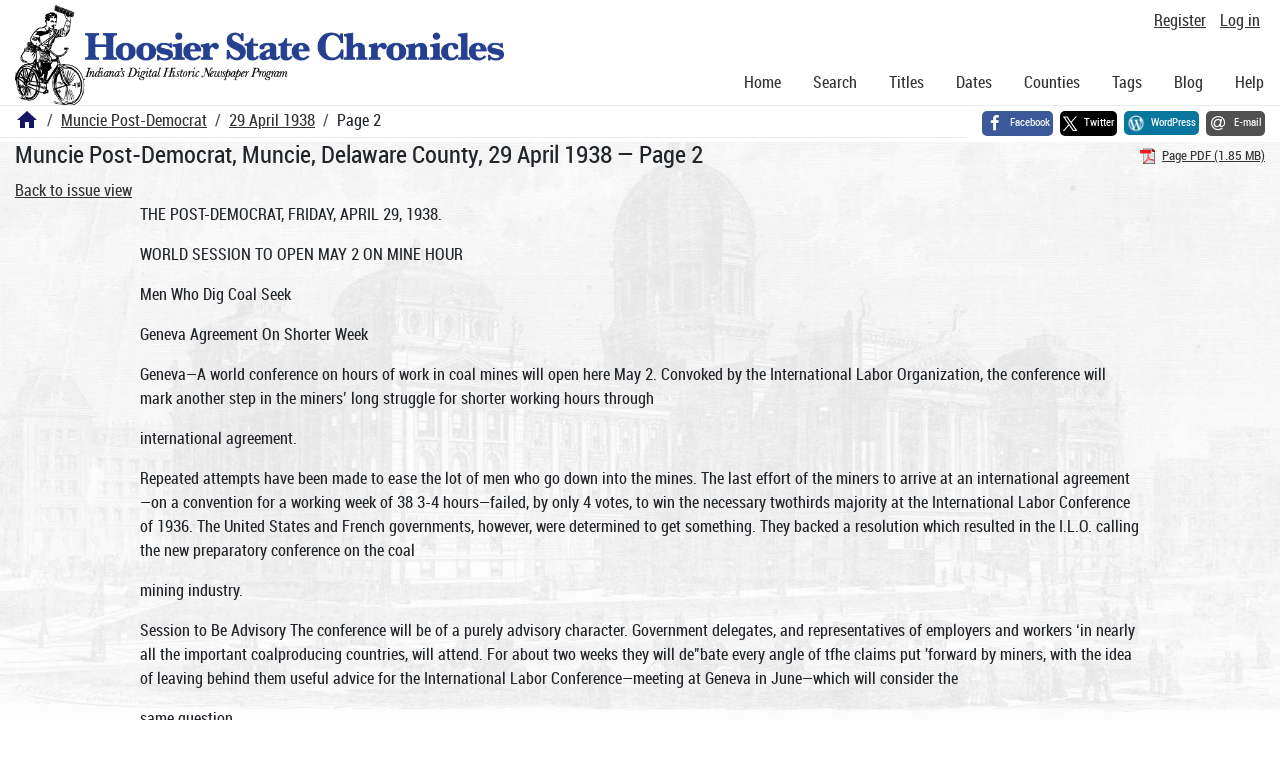

--- FILE ---
content_type: text/html; charset=utf-8
request_url: https://newspapers.library.in.gov/?a=d&d=BALLMPD19380429-01.1.2
body_size: 12471
content:


<!DOCTYPE html>
<html dir="ltr" lang="en">
  <head>
    <title>Page 2 &mdash; Muncie Post-Democrat 29 April 1938 &mdash; Hoosier State Chronicles: Indiana's Digital Historic Newspaper Program</title>

    <meta charset="UTF-8" />
    <meta name="veridian-license" content="XXXXX-XXXXX-OF5LU-XGR5U" />
    <meta name="veridian-version" content="CVS-D2025.11.20.00.00.00" />
    <meta name="viewport" content="width=device-width, initial-scale=1, shrink-to-fit=no" />
    <meta name="description" content="Hoosier State Chronicles: Indiana's Digital Historic Newspaper Program" />
    <meta name="bingbot" content="noarchive" />

    <!-- Canonical URL -->
    <link href="https://newspapers.library.in.gov/?a=d&amp;d=BALLMPD19380429-01.1.2" rel="canonical" />

    

    
<link href="/custom/indiana/web/favicon.ico?lmd=1769031248" rel="icon" />
<link href="/custom/indiana/web/favicon.ico?lmd=1769031248" rel="shortcut icon" />


    
    <!-- Bootstrap CSS -->
    
      <link href="/custom/indiana/web/style/bootstrap.min.css?lmd=1769031267" rel="stylesheet" type="text/css" />

    <!-- Core Veridian CSS -->
    <link href="/web/style/veridian.css?lmd=1767841104" rel="stylesheet" type="text/css" />
    

    
      <!-- jsSocials CSS files -->
      <link href="/web/style/font-awesome.min.css?lmd=1532571603" rel="stylesheet" type="text/css" />
      <link href="/web/style/jssocials.min.css?lmd=1767841104" rel="stylesheet" type="text/css" />
      <link href="/web/style/jssocials-theme-flat.min.css?lmd=1536104872" rel="stylesheet" type="text/css" />

    

    
    <!-- JQuery -->
    <script src="/web/script/jquery/jquery-3.5.1.min.js"></script>

    <!-- Bootstrap -->
    <script src="/web/script/bootstrap/bootstrap.bundle.min.js?lmd=1767841104"></script>

    <!-- Miscellaneous helper scripts -->
    <script src="/web/script/cooquery.js?lmd=1767841104"></script>

    <!-- Lazy loading -->
    <script src="/web/script/lozad/lozad-1.9.0.min.js"></script>

    <!-- Core Veridian Javascript -->
    <script src="/web/script/veridian-core.js?lmd=1767841104" id="veridiancorejs" data-core-data-json='
{
  "cgiArgD": "BALLMPD19380429-01.1.2",
  "cgiArgSrpos": "",

  "cookiePath": "/",

  "debug": false,

  "httpDomain": "newspapers.library.in.gov",
  "httpVeridian": "/",
  "state": "",

  "loadingIndicatorHTML": "&lt;span role=\"log\"&gt;Loading...&lt;/span&gt;",
  "saveString": "Save",
  "savedString": "Saved",
  "savingString": "Saving...",
  "systemErrorString": "A system error has occurred; please contact the site maintainer.",
  "unsavedChangesString": "There are unsaved changes that will be lost if you continue."
}
'></script>

    <!-- Editable functionality; includes metadata editing which can be done anonymously if access rules are configured appropriately -->
    <script src="/web/script/veridian-editable.js?lmd=1694992589" id="veridianeditablejs" data-edit-value-unsaved-changes-string="Are you sure you want to navigate away from this form?

There are unsaved changes that will be lost if you continue.

Press OK to continue, or Cancel to stay on the current form.
"></script>

    <!-- Veridian user contribution/account Javascript, if any of the user-specific features are enabled -->
    
      <script src="/web/script/veridian-usercontribution.js?lmd=1767841104" id="veridianusercontributionjs" data-delete-section-comment-confirmation-string="Are you sure you want to delete this comment?" data-delete-section-tag-confirmation-string="Are you sure you want to delete this tag?"></script>
      
<script src="/web/script/veridian-unicode.js?lmd=1767841104"></script>
<script src="/web/script/veridian-useraccount.js?lmd=1767841104" id="veridianuseraccountjs" data-delete-user-list-confirmation-string="Are you sure you want to delete this list?" data-delete-user-list-item-confirmation-string="Are you sure you want to remove this list item?" data-disable-user-history-confirmation-string="Are you sure? All existing history entries will be removed."></script>


    <script src="/web/script/veridian-pagelevel.js?lmd=1694993515" id="veridianpageleveljs" data-document-OID="BALLMPD19380429-01" data-viewer-data-json='
{
  
  "sectionPageBlockAreas": {  }
}
'></script>

    
<link href="https://fonts.googleapis.com/css?family=Bitter|PT+Sans:400,700|PT+Serif:400,400i,700" rel="stylesheet">
<link href="/custom/indiana/web/style/indiana.css?lmd=1769031267" rel="stylesheet" type="text/css" />
<script src="/custom/indiana/web/script/indiana.js?lmd=1769031248"></script>

    

    
<!-- Google tag (gtag.js) -->
<script async src="https://www.googletagmanager.com/gtag/js?id=G-MX8GLL90YN"></script>
<script src="/web/script/veridian-gtag.js?lmd=1718330699" id="veridiangtagjs" data-primary-GA-ID="G-MX8GLL90YN" data-additional-GA-ID="G-QWWGB13QYM" data-GA4-content-grouping-string="Muncie Post-Democrat"></script>
<script async src="https://siteimproveanalytics.com/js/siteanalyze_10656.js"></script>

    
<!-- Google Tag Manager -->
<script id="gtmjs" nonce="NcmKjlp+IoF3wGlzqr+tgKA0k6UbYuWcGWOHneg7Ju640=">(function(w,d,s,l,i){w[l]=w[l]||[];w[l].push({'gtm.start':new Date().getTime(),event:'gtm.js'});var f=d.getElementsByTagName(s)[0],j=d.createElement(s),dl=l!='dataLayer'?'&l='+l:'';j.async=true;j.src='https://www.googletagmanager.com/gtm.js?id='+i+dl;var n=d.querySelector('[nonce]');n&&j.setAttribute('nonce',n.nonce||n.getAttribute('nonce'));f.parentNode.insertBefore(j,f);})(window,document,'script','dataLayer','GTM-WKV3B6');</script>
<!-- End Google Tag Manager -->

  </head>

  <body>
    <div class="skiplink"><a class="visually-hidden-focusable" href="#content">Skip to main content</a></div>


  
  <header id="header">
    <div id="headertopcell" class="commonedging">
      <!-- INDIANA CUSTOMSIATION: New title at the top of most document pages -->
       <div id="doctitle">Hoosier State Chronicles: Indiana's Digital Historic Newspaper Program</div>
      
<div id="navbarcollapsed" class="dropdown d-print-none hiddenwhennotsmall">
  <a class="dropdown-toggle" data-bs-toggle="dropdown" href="#navbarcollapseddropdown" role="button" aria-haspopup="true" aria-expanded="false" title="Navigation menu" aria-label="Navigation menu"><svg class="svgicon touchclickable" height="24" viewBox="0 0 24 24" width="24" aria-label="Navigation menu" role="img"><title>Navigation menu</title><path d="M0 0h24v24H0z" fill="none"/><path d="M3 18h18v-2H3v2zm0-5h18v-2H3v2zm0-7v2h18V6H3z"/></svg></a>
  <nav id="navbarcollapseddropdown" class="dropdown-menu">
    
  <a class="dropdown-item " href="/?a=p&amp;p=home&amp;">Home</a>
  <a class="dropdown-item " href="/?a=q&amp;">Search</a>
  <a class="dropdown-item " href="/?a=cl&amp;cl=CL1&amp;">Titles</a>
  <a class="dropdown-item " href="/?a=cl&amp;cl=CL2&amp;">Dates</a>
  <a class="dropdown-item " href="/?a=pcl&amp;pcl=PCL1&amp;">Counties</a>
  <a class="dropdown-item " href="/?a=scl&amp;scl=Tags&amp;">Tags</a>
  <a class="dropdown-item" href="https://blog.newspapers.library.in.gov/">Blog</a>
  <a class="helplink dropdown-item " data-help-section="all" href="/?a=p&amp;p=help&amp;#all">Help</a>
  <div class="dropdown-divider"></div>
  
    
      <a class="dropdown-item registerlink " href="/?a=ur&amp;command=ShowRegisterNewUserPage&amp;opa=a%3Dd%26d%3DBALLMPD19380429-01.1.2&amp;">Register</a>
      <a class="dropdown-item loginlink " href="/?a=a&amp;command=ShowAuthenticateUserPage&amp;opa=a%3Dd%26d%3DBALLMPD19380429-01.1.2&amp;">Log in</a>

  </nav>
</div>

      <div>

  <div id="userlinks" class="d-print-none">
    <div>
      
        <a class="registerlink" href="/?a=ur&amp;command=ShowRegisterNewUserPage&amp;opa=a%3Dd%26d%3DBALLMPD19380429-01.1.2&amp;">Register</a>
         <a class="loginlink" href="/?a=a&amp;command=ShowAuthenticateUserPage&amp;opa=a%3Dd%26d%3DBALLMPD19380429-01.1.2&amp;">Log in</a>
    </div>
  </div>
</div>
      <div>

</div>
    </div>
    <div id="headerbottomcell">
      <div id="bannerlogo" class="commonedging  offsetbannerlogo"><img alt="Hoosier State Chronicles: Indiana's Digital Historic Newspaper Program" src="/custom/indiana/web/images/mast_color_100px.png" title="Hoosier State Chronicles: Indiana's Digital Historic Newspaper Program" /></div>
      
<div id="navbar" class="d-print-none hiddenwhensmall">
  <nav>
    
<ul id="navbarentries" class="nav">
  <li class="nav-item"><a class="nav-link " href="/?a=p&amp;p=home&amp;">Home</a></li>
  <li class="nav-item"><a class="nav-link " href="/?a=q&amp;">Search</a></li>
  <li class="nav-item"><a class="nav-link " href="/?a=cl&amp;cl=CL1&amp;">Titles</a></li>
  <li class="nav-item"><a class="nav-link " href="/?a=cl&amp;cl=CL2&amp;">Dates</a></li>
  <li class="nav-item"><a class="nav-link " href="/?a=pcl&amp;pcl=PCL1&amp;">Counties</a></li>
  <li class="nav-item"><a class="nav-link " href="/?a=scl&amp;scl=Tags&amp;">Tags</a>
  <li class="nav-item"><a class="nav-link" href="https://blog.newspapers.library.in.gov/">Blog</a></li>
  <li class="nav-item"><a class="helplink nav-link " data-help-section="all" href="/?a=p&amp;p=help&amp;#all">Help</a></li>
</ul>

  </nav>
</div>

    </div>
    <nav id="breadcrumbscell" class="d-print-none">
      <!-- INDIANA CUSTOMISATION: Move social bookmarks here (renaming the id so it is sensible) The extra divs are for giving the places enough space -->
      <div id="breadcrumbsportion">
        
<ol class="breadcrumb commonedging"><li class="breadcrumb-item"><a href="/?a=p&amp;p=home&amp;" title="Hoosier State Chronicles: Indiana's Digital Historic Newspaper Program"><svg class="svgicon " height="24" viewBox="0 0 24 24" width="24" aria-label="Hoosier State Chronicles: Indiana's Digital Historic Newspaper Program" role="img"><title>Hoosier State Chronicles: Indiana's Digital Historic Newspaper Program</title><path d="M10 20v-6h4v6h5v-8h3L12 3 2 12h3v8z"/><path d="M0 0h24v24H0z" fill="none"/></svg></a></li>

  <li class="breadcrumb-item"><a  href="/?a=cl&amp;cl=CL1&amp;sp=BALLMPD&amp;">Muncie Post-Democrat</a></li><li class="breadcrumb-item"><a  href="/?a=d&amp;d=BALLMPD19380429-01&amp;">29 April 1938</a></li><li class="breadcrumb-item">Page 2</li>
</ol>

      </div>
      <div id="sociallinksportion">
        <div id="socialbookmarkscell" class="commonedging">

  <div id="socialbookmarks"><!-- Filled by the following jsSocials code --></div>
  <script src="/web/script/jssocials.min.js?lmd=1767841104"></script>
  <script id="veridianjssocialsjs" src="/custom/indiana/web/script/veridian-jssocials.js?lmd=1769031248" data-custom-images="/custom/indiana/web/images" ></script>
</div>
      </div>
    </nav>
  </header>
  <main>
    <div id="content">



<div class="widthrestrictionnone">

<div id="pagecontent" class="commonedging">
  <div id="documentdisplayheader" class=""><h1>Muncie Post-Democrat, Muncie, Delaware County, 29 April 1938 &mdash; Page 2</h1> <div id="documentdisplayheaderlinks"><a  class="pdflink" href="/?a=is&amp;oid=BALLMPD19380429-01.1.2&amp;type=staticpdf&amp;" rel="noopener" target="_blank"><span class="hiddenwhensmall">Page PDF (1.85 MB)</span></a></div></div>


<div id="documentdisplaycontentheader" class="d-print-none">
  
    <!-- Must be redirected from another view - hide the normal controls -->
    <div><a class="d-print-none" href="/?a=d&amp;d=BALLMPD19380429-01.1.2&amp;">Back to issue view</a></div>

  
</div>



<!-- Depending on the st (show text) argument, display either the page-level images or text -->

  

<div class="widthrestrictiondefault">

  
  <p dir="auto">THE POST-DEMOCRAT, FRIDAY, APRIL 29, 1938.</p><p dir="auto">WORLD SESSION TO OPEN MAY 2 ON MINE HOUR</p><p dir="auto">Men Who Dig Coal Seek</p><p dir="auto">Geneva Agreement On Shorter Week</p><p dir="auto">Geneva—A world conference on hours of work in coal mines will open here May 2. Convoked by the International Labor Organization, the conference will mark another step in the miners’ long struggle for shorter working hours through</p><p dir="auto">international agreement.</p><p dir="auto">Repeated attempts have been made to ease the lot of men who go down into the mines. The last effort of the miners to arrive at an international agreement—on a convention for a working week of 38 3-4 hours—failed, by only 4 votes, to win the necessary twothirds majority at the International Labor Conference of 1936. The United States and French governments, however, were determined to get something. They backed a resolution which resulted in the I.L.O. calling the new preparatory conference on the coal</p><p dir="auto">mining industry.</p><p dir="auto">Session to Be Advisory The conference will be of a purely advisory character. Government delegates, and representatives of employers and workers ‘in nearly all the important coalproducing countries, will attend. For about two weeks they will de"bate every angle of tfhe claims put 'forward by miners, with the idea of leaving behind them useful advice for the International Labor Conference—meeting at Geneva in June—which will consider the</p><p dir="auto">same question.</p><p dir="auto">Among the countries to be represented will be Great Britain, representing nearly 800,000 miners, United States representing nearly 700,000, France, representing more than 200,000, and possibly Russia, representing about 500,000. With Germany, these four states (.employ 75 per cent of the world’s coal-</p><p dir="auto">miners.</p><p dir="auto">Washington Session as Model The conference will be modeled on the lines of the world textile conference, held at Washington in April of last year, and which paved the way for the adoption, at the International Labor Conference last June, of an international agreement for a 44-hour week for textile workers. Miners hope the forthcoming conference will lead to a similar pact. It is anticipated that the workers campaign'for the reduction of working time in the mines will be backed at least by the French and United States. They were the chief backers of the bitterly fought but ;successful textile convention, and with Russia they have taken the lead in reducing the working hours of coal-miners. France, for example has a working week of 38 hours 40 minutes; Russian underground miners work a 6-hour day; while miners in 14 coal-producing states in America work a 44 hour week. Two of the representatives of</p><p dir="auto">S HISTORY MADE BY STEAMSHIP 100 YEARS AGO</p><p dir="auto">the Governing Body of the I.L.O. at the conference will be Frederick W. Leggett, British Government representative, who also is its chairman, and Robert *1. Watt, American workers’ representative.</p><p dir="auto">"Sirius First Power Vessel To Cross Atlantic With Passengers</p><p dir="auto">Washington. —Steamship passenger service across the Atlantic was inaugurated 100 years ago this month. By a coincidence, two British ships steamed into New York harbor on the same day—April 23, 1838, just 100 years ago—to begin steamship service that has continued almost uninterrupted ever since. The vessels, the Sirius from Cork and the Great Western from Bristol, left their home ports four days apart and unknowingly engaged in the first trans-Atlantic steamship race. The Sirius, no larger than a harbor tug and never built for ocean travel, puffed in to New York harbor first, surprising the harbor men who previously had regarded such crossings only as stunts. As soon as the news spread through the city, New Yorkers jammed the docks in a welcome that rivaled those accorded trans-Atlantic fliers nearly a century later. Big Day for New York The Great Western docked a few hours later—also unexpectedly—to turn the occasion into the most exciting day New Yorkers had seen since the War of 1812, according to the Smithsonian Institution. Great Western crew members were disappointed to learn they had been beaten by hours, but were consoled by the fact their ship had left the British Isles four days later. The Great Western, which made its initial crossing with seven passengers, was built as the result of a sarcastic suggestion that the Great Western Railway of England be extended to America. The suggestion was made jokingly at a meeting of the railroad’s directors who were discussing ambitious expansion plans. The directors took the idea seriously, however, and ordered constructed the first steamship ever made expressly for ocean travel. Fire nearly destroyed the Great Western before it sailed for America, but its 15-day cross was uneventful. Sirius Was Channel Boat The Sirius’ career was the opposite of the Great Western’s in almost every respect. The Sirius was built for channel service between London and Cork. She was sent on her trans-oceanic voyage by Junius Smith, an American who had</p><p dir="auto">formed the British and American Navigation company to establish steamship service between England and the United States. Smith had ordered a steamer, but became impatient before it v/as completed. He hurriedly outfitted the Sirius and sent it west- j ward. The Sirius, her holds stuffed with coal and resin, ran into trouble as soon as she left port. Head winds rolled the narrow vessel so badly that many seamen were seasick. Then a fluff-fledged storm smashed down on the little craft. The frightened crew, wanting to turn back, mutinied and had to be subdued with arms. During the 19 days it was at sea the Sirius consumed all of its fuel and actually had to burn some of the spars in order to make New York. Although the Sirius was the first steamship to carry passengers across the Atlantic, an American vessel had steamed across the ocean nine years previously. The ship was the Savannah, a sailing boat equipped with engines and paddlewheels. In 1819 the vessel crossed—with the aid of bqth steam and sails—to St. Petersburg, Russia. The owners attempted to sell the boat to the Russian government, but were turned down. They returned the ship to America and reconverted her into a sailing vessel.</p><p dir="auto">ISLAND CHARTS ERR 400 YEARS</p><p dir="auto">Wayne Hoover Republican Candidate for</p><p dir="auto">County Recorder President of Young Republican Club during last Campaign. —QUALIFIED—</p><p dir="auto">Voyager At 82 To Make 47th Atlantic Trip</p><p dir="auto">Cleveland.—Thomas C. Andrews, 82, has watched ships grow from puffy, little steamers to gigantic ocean liners. He made his first ocean trip when he was 2 years old, five years before Lincoln was elected president, and will make his 47th when lie sails on the Queen'Mary to visit relatives in England. One of his first ciossings was on the City of Richmond, of 5,600 tons. It was the pride of the high seas, with a long funnel, and grinding motors. Its cabins were lighted with 1 oil lamps, it was all wooden construction, and bounced like a cork on the rolling Atlantic. Andrews thinks his 46 crossings have been dull, except for the “riproaring” times he had until he was 70. “Now I’ve quieted down a hit,” he winked. “Seasick? No. sir; never have been.” he said. He admits that he has been tossed around on occasions when the sea was rough. “The only time I get sick is when I’m on land,” he said.</p><p dir="auto">Washington. —President Roosevelt’s fishing trip in. 1935 resulted in the discovery that one of the j principal islands of the Bahamas group was “misplaced” on all existing maps of the area, government hydrographic experts have just revealed. The discovery, later confirmed by British authorities, corrected an error which had prevailed on maps and in sailing charts for about 400 years. The disclosure was made by warships which had accompanied Mr. Roosevelt on his cruise off the southeastern coast of Florida While the President was fishing among the numerous islands of the group .several destroyers were cruising around Great Bahama Island, an irregular piece of land about 65 miles due east of Palm Beach. It runs in a general east and west direction. Destroyers Find F.rror At the extreme western tip of the island is Settlement Point Light. Another light, called the Southwest Point Light, is located on the southernmost point of the island. During the survey it was found that the distance between the two lights did not ally with the mileage on maps. To check the observation, a ship was sent from one light to the other and back again. The mileage was recorded on each run to allow for error. It was found, by checking the latitude and longitude, that Settlement Point Light was correctly placed but the Southwest Point Light was actually about five miles</p><p dir="auto">W. H. BOTKIN Republican Candidate for County Commissioner THIRD DISTRICT Your vote will be Appreciated Subject to Primary, May 3. —</p><p dir="auto">west northwest of the position on maps. One Light Misplaced This error had made the distances between the lights longer than they actually were and bad thrown the whole island out of position on the maps. Most maps of this area now contain a note overprinted beside the Island calling attention to the discrepancy. Sailing directions point out that the distances between the two lights is less than charted and warn mariners that “caution should be. exercised when navigating in this vicinity,” Marine experts here said they knew of no disasters in this area. The waters about the island are not traveled much except by small craft. S</p><p dir="auto">REX F. GELIY</p><p dir="auto">Republican Candidate for</p><p dir="auto">MAYOR Your Support and Influence Appreciated</p><p dir="auto">\</p><p dir="auto">J. Wesley Milligan</p><p dir="auto">Democratic Candidate For</p><p dir="auto">STATE REPRESENTATIVE</p><p dir="auto">Jesse “Red” Rogers “THE PEOPLES CHOICE FOR GOOD GOVERNMENT’’ DEMOCRAT FOR CITY CLERK</p><p dir="auto">August M. Maick Candidate for Re-election as COUNCILMAN-AT-LARGE REPUBLICAN TICKET</p><p dir="auto">IT SAVES YOU MORE</p><p dir="auto">Servel Electrolux is the only different refrigerator. Because it has no moving parts, the Gas Refrigerator saves on repairs, gives longer service. CENTRAL INDIANA Qa COMPANY</p><p dir="auto">the GAS REFRIGERATOR features • Permanent Silence • Lowest Operating Cost • No Moving Parts to Wear • Longer, Satisfactory Service $10.00 Trade-in Allowance For Your Old Ice Box</p><p dir="auto">Gas saves</p><p dir="auto">tjou moneij</p><p dir="auto">Broken Spine To Be Normal After 14 Years</p><p dir="auto">Columbus. O.—For 14 years the Rev. Franklin Norris, a United Brethren pastor, suffered from a broken back without knowing the cause of the excruciating pain he suffered. ' i - It dated from a fall wTien as a boy he helped a one-armed companion free his kite from a tree. A branch gave way under hiry, throwing him to the ground, Ins back striking against a log. Despite the pain that plagued him constantly thereafter, he succeeded in ministerial studies and assumed the pastorate of a church at Greenfield, O. At 25, an examination disclosed that since the boyhood fall the young pastor had suffered from a fractured back. A physician here removed part of Norris’ right shin bone, grafted pieces of it to the spine, and tied the spine to the pelvis as a substitute for the broken vertebrae. Norris now is assured that after three months in a cast and a year of wearing a back brace he will have normal strength and freedom from suffering. He won his pastorate, although not yet ordained, having studied two years at a Huntington, Ind., seminary and two years at home. Well on the road to recovery, he will be ordained in September.</p><p dir="auto">Signs Of The Times • * « Comments, Politically and Otherwise, on Present-Day Topics</p><p dir="auto">Congressmen make an honest effort, we believe, to interpret the will of the people hack home. That is good politics, for every two years they come up for re-election. Knowing this, the enemies of the President encouraged the sending of letters and telegrams to Congressmen protesting against pas* sage of the Reorganization bill. The same shameless trick was used to defeat the utility-control bill. An examination of the letters and telegrams, now that the excitement has died down, reveals that virtually all of them came from Republicans. The signers of many protest messages are unknown. Their names are not in city or telephone directories. Most Congressmen, we say in fairness, thought the voters were against the bill. The friends of the President were not on the job; the Tory lobbyists were. It is up to the people back home—you and I who believe in the President—to not Let our Congressmen be so grossly misinformed again.</p><p dir="auto">news? You be the judge.</p><p dir="auto">We newspaper men like to talk about the freedom of the press. It is our cherished heritage. Down in our hearts, though, some of us are getting skeptical, we are beginning to doubt, since newspaper publishing has become big business in the larger cities, whether people believe us when we brag about freedom of the press. Go to Rochester, N. Y., and begin talking freedom of the press and you may receive the well known “Bronx cheer.” In this city of 328,000— about the same size as Indianapolis—there are two. papers, both owned by Frank E. Gannett, millionaire backer of the Committee to Uphold Constitutional Government. One of Rochester’s three radio stations is controlled by Gannett. Does Gannett give his readers a fair and impartial report of the news, particularly Washington</p><p dir="auto">Robert “Bob” Imhoff</p><p dir="auto">FOR COMMITTEEMAN 24th Precinct DEMOCRATIC TICKET J For Clean Politcis | I</p><p dir="auto">VOTE FOR</p><p dir="auto">■F'ZSllPS</p><p dir="auto">GENE WILLIAMS Candidate for Prosecuting Attorney Democratic Ticket QUALIFICATIONS</p><p dir="auto">Experience and Skill Necessary for Proper Discharge of the Manifold Duties of Prosecuting Attorney.</p><p dir="auto">During the Supreme court fight Gannett’s two newspapers, The Democrat and Chronicle (morning) and the The Times-Union (evening), kept the matter In the headlines every day, and the headlines were always cut to fit Mr. Gannett’s views. Every denunciation of the proposal was front page news. Every defense of it was cut short and buried on some inside page. In some instances sharp criticisms of the court reform were I'epeated in both papers on successive days. It was the same, story when Mr. Black was appointed to' the Supreme court’. Thou* sands of Rochester citizens who had to read Gannett’s papers got sick and tired of seeing the same stuff, always heavily anti-Roose-velt. Then came the President’s Reorganization bill. Gannett’s papers called everybody who supported it a weak-kneed “yes man.” Everyone who opposed it was a noble crusader for human liberties. When Senator Minton’s Senate Lobby Committee was investigating activities of the Committee to Uphold Constitutional Government against the Reorganization bill, one of Gannett’s papers printed a three column new§ dispatch, consisting mostly of a radio address by Gannett in which he assailed the lobby committee and Reorgan* ization bill. What was printed on the other side the issue? Two quotations from Senator Minton’s radio speech—just two sentences. The analysis of news dispatch from Washington regarding the lobby probe follows: Pure news matter on reorganization 15 per cent, opinions favorable to the bill 10 per cent qpd opinions UNFAVORABLE to the bill 75 per cent. When a free press employs such unfair tactics, we fear that it might be losing its right to be free.</p><p dir="auto">There are 19 candidates for the Democratic nomination for sheriff of Madison county. The primary results will show how 38 men can take defeat.</p><p dir="auto">PLUMBING, HEATING AND ‘ GENERAL REPAIR SOO ‘Wheeling Avenue Phone 4816 W. H. DORTON &amp; SON</p><p dir="auto">Horace G. Murphy Republican Candidate for Judge of Superior Court Legal-Learning, Age, Experience</p><p dir="auto">Fred C. Ellis Republican Candidate For COUNCILMAN AT LARGE</p><p dir="auto">Samuel Gray</p><p dir="auto">DEMOCRATIC CANDIDATE FOR COUNTY RECORDER YOUR SUPPORT WILL BE APPRECIATED</p><p dir="auto">A candidate for public office ought to advise the voters what his policy will be if elected. It should be uiiTlerstood that this is a high and important office, involving the prosecution in behalf of the whole community — of the state’s pleas</p><p dir="auto">against offending members of society. Representing a population of some 70,000, the Prosecutor should so conduct the office that the interests of the vast majority be best protected, and, to do so requires mature legal and judicial judgment—based upon ability and skill as a lawyer, experience in life and the knowledge that the . discharge of the duty of the office } determines the future esteem or discredit after the term is served. I appeal to those who believe an older, more experienced man will have a higher regard for the respect of the community than a man lacking the training and judgment which come only after long years of practice. The Prosecutor meets in court some of the most able and resourceful members of the bar who oppose him with every device and artifice that their long practice affords them and it is useless, to contend that the state should be represented by an inexperienced Prosecutor. The more able a candidate you nominate the greater strength the whole ticket will have in the final election. You should nominate a man who can win if nominated. Three freight cars would not hold the caskets of those who lost their lives in the past four years in automobile accidents in Delaware county. Your largest public park would not hold the mourners who attended the funerals of these victims.. Yet, in spite of the fact that our manslaughter statute is in force, not one manslaughter case has been filed in these death cases in more than ten years. If elected I will investigate every case and, if the facts justify, I will prosecute for manslaughter and thus do what I can to curb the appalling death rate on the highways. I have successfully defended many criminal cases in local courts and upon appeal and am able to meet the strategy of defense counsel so that the State will be really represented. Ask the lawyers about the qualifications of the candidates and I shall abide by their judgment.</p><p dir="auto">GENE WILLIAMS</p><p dir="auto">CANDIDATE FOR</p><p dir="auto">Prosecuting Attorney</p><p dir="auto">On Democratic Ticket</p><p dir="auto">—VAN— Wilbur G. Van Arsdol Republican Candidate For ASSESSOR DELAWARE COUNTY</p><p dir="auto">VOTE R° y Friedley FOR State Representative</p><p dir="auto">REPUBLICAN TICKET</p><p dir="auto">CANDIDATE For State Representative REPUBLICAN TICKET PAUL S. BRADY</p><p dir="auto">0. W. TUTTERR0W</p><p dir="auto">411 No. ISIm. Phone 1084 rormc' ,- y J. E. Hays Grocery 901 Nr Brady. Phone 511 In Whitely</p><p dir="auto">STORES</p><p dir="auto">Quality Fit for Kings Our Price is Within the Reach of All</p>

</div>




  </div>

</div>



    </div>
  </main>
  <footer id="footer">
    <ul id="footercontent" class="commonedging d-print-none">
      <li id="footercopyright">&copy; 2008-2026 <a class="footerlink" href="https://veridiansoftware.com" rel="noopener" target="_blank">DL Consulting.</a> All rights reserved.</li>
      <li id="footerpoweredby">Powered by <a class="footerlink" href="https://veridiansoftware.com" rel="noopener" target="_blank">Veridian</a></li>
      
      <li id="footerprivacy"><a class="privacylink footerlink" data-privacy-section="all" href="/?a=p&amp;p=privacy&amp;#all">Privacy policy</a> | <a class="termslink footerlink" data-terms-section="all" href="/?a=p&amp;p=terms&amp;#all">Terms of use</a></li>
    </ul>
  </footer>


    
<div id="alertpopup" class="modal" tabindex="-1" role="alert" aria-atomic="true" aria-labelledby="alertpopuplabel" aria-hidden="true">
  <div class="modal-dialog modal-lg" role="document">
    <div class="modal-content">
      <div class="modal-header">
        <h2 id="alertpopuplabel" class="modal-title">Alert</h2>
        <button type="button" class="btn-close" data-bs-dismiss="modal" aria-label="Close"></button>
      </div>
      <div class="popupcontent modal-body">
        <p id="alertpopupmessage"><!-- Filled by openAlertPopup() when the popup is opened --></p><div id="alertpopupbuttoncontainer"><input class="btn btn-primary button250" data-bs-dismiss="modal" type="button" value="OK" /></div>
      </div>
    </div>
  </div>
</div>

    
<div id="editvaluepopup" class="modal" tabindex="-1" role="dialog" aria-labelledby="editvaluepopuplabel" aria-hidden="true">
  <div class="modal-dialog modal-lg" role="document">
    <div class="modal-content">
      <div class="modal-header">
        <h2 id="editvaluepopuplabel" class="modal-title">Edit</h2>
        <button type="button" class="btn-close" data-bs-dismiss="modal" aria-label="Close"></button>
      </div>
      <div class="popupcontent modal-body">
        <!-- Filled by AJAX when the popup is opened -->
      </div>
    </div>
  </div>
</div>

    
<div id="helppopup" class="modal" tabindex="-1" role="dialog" aria-labelledby="helppopuplabel" aria-hidden="true">
  <div class="modal-dialog modal-lg" role="document">
    <div class="modal-content">
      <div class="modal-header">
        <h2 id="helppopuplabel" class="modal-title">Help</h2>
        <button type="button" class="btn-close" data-bs-dismiss="modal" aria-label="Close"></button>
      </div>
      <div class="popupcontent modal-body">
        <!-- Filled by openHelpPopup() -->
      </div>
    </div>
  </div>
</div>

    
<div id="privacypopup" class="modal" tabindex="-1" role="dialog" aria-labelledby="privacypopuplabel" aria-hidden="true">
  <div class="modal-dialog modal-lg" role="document">
    <div class="modal-content">
      <div class="modal-header">
        <h2 id="privacypopuplabel" class="modal-title">Privacy policy</h2>
        <button type="button" class="btn-close" data-bs-dismiss="modal" aria-label="Close"></button>
      </div>
      <div class="popupcontent modal-body">
        <!-- Filled by openPrivacyPopup() -->
      </div>
    </div>
  </div>
</div>

    
<div id="termspopup" class="modal" tabindex="-1" role="dialog" aria-labelledby="termspopuplabel" aria-hidden="true">
  <div class="modal-dialog modal-lg" role="document">
    <div class="modal-content">
      <div class="modal-header">
        <h2 id="termspopuplabel" class="modal-title">Terms of use</h2>
        <button type="button" class="btn-close" data-bs-dismiss="modal" aria-label="Close"></button>
      </div>
      <div class="popupcontent modal-body">
        <!-- Filled by openTermsPopup() -->
      </div>
    </div>
  </div>
</div>

    

    
      
        
<div id="adduserlistitemspopup" class="modal" tabindex="-1" role="dialog" aria-labelledby="adduserlistitemspopuplabel" aria-hidden="true">
  <div class="modal-dialog modal-lg" role="document">
    <div class="modal-content">
      <div class="modal-header">
        <h2 id="adduserlistitemspopuplabel" class="modal-title">Add to private list</h2>
        <button type="button" class="btn-close" data-bs-dismiss="modal" aria-label="Close"></button>
      </div>
      <div class="popupcontent modal-body">
        <!-- Filled by openAddUserListItemsPopup() -->
      </div>
    </div>
  </div>
</div>

        
<div id="moveuserlistitempopup" class="modal" tabindex="-1" role="dialog" aria-labelledby="moveuserlistitempopuplabel" aria-hidden="true">
  <div class="modal-dialog modal-lg" role="document">
    <div class="modal-content">
      <div class="modal-header">
        <h2 id="moveuserlistitempopuplabel" class="modal-title">Move to another list</h2>
        <button type="button" class="btn-close" data-bs-dismiss="modal" aria-label="Close"></button>
      </div>
      <div class="popupcontent modal-body">
        <!-- Filled by openMoveUserListItemPopup() -->
      </div>
    </div>
  </div>
</div>


    

    
      
        <!-- 
Elapsed time: 0.043401s
User time: 0.023726s
System time: 0.007540s
Children user time: 0.000000s
Children system time: 0.000000s
 -->

  <script defer src="https://static.cloudflareinsights.com/beacon.min.js/vcd15cbe7772f49c399c6a5babf22c1241717689176015" integrity="sha512-ZpsOmlRQV6y907TI0dKBHq9Md29nnaEIPlkf84rnaERnq6zvWvPUqr2ft8M1aS28oN72PdrCzSjY4U6VaAw1EQ==" nonce="NcmKjlp+IoF3wGlzqr+tgKA0k6UbYuWcGWOHneg7Ju640=" data-cf-beacon='{"rayId":"9c214e650cf9c424","version":"2025.9.1","serverTiming":{"name":{"cfExtPri":true,"cfEdge":true,"cfOrigin":true,"cfL4":true,"cfSpeedBrain":true,"cfCacheStatus":true}},"token":"99883729dc574a1597ad6df0bc664998","b":1}' crossorigin="anonymous"></script>
</body>
</html>



--- FILE ---
content_type: application/javascript
request_url: https://newspapers.library.in.gov/web/script/veridian-core.js?lmd=1767841104
body_size: 5684
content:
//
// VERIDIAN CORE JAVASCRIPT
//
// Copyright (C)  DL Consulting Ltd.
//


// Delete any old GSDL_UID cookies, since they're now redundant
cookie.del("GSDL_UID");

// Create the coreData structure containing some core variables, from the JSON structure
var coreData = JSON.parse($("script#veridiancorejs").attr("data-core-data-json"));

// Set a cookie containing the user's local time offset, so we can display timestamps that make sense to the user
cookie.set('veridiantimezoneoffsetmins', new Date().getTimezoneOffset(), { path: coreData.cookiePath });


// ----------------------------------------------------------------------------------------------
//  AJAX
// ----------------------------------------------------------------------------------------------

var currentAjaxRequests = { };

function doAjaxRequest (requestMethod, ajaxRequestArgs, onStartingFunction, onSuccessFunction, onFailureFunction)
{
  // RFC2616 section 9.1.1 specifies that "GET" requests should do retrieval only (i.e. have no side-effects)
  // Ignore GET requests without a "getX" command (or where the "getX" command isn't the last command)
  if (requestMethod == "GET" && (ajaxRequestArgs.indexOf("&command=get") == -1 || ajaxRequestArgs.indexOf("&command=get") != ajaxRequestArgs.lastIndexOf("&command=")))
  {
    // This should only happen due to programmer error during development
    openAlertPopup(coreData.systemErrorString + " GET request method only accepts a \"getX\" command.");
    return;
  }

  // Don't do multiple requests the same at once
  if (currentAjaxRequests[ajaxRequestArgs] == 1) return;
  currentAjaxRequests[ajaxRequestArgs] = 1;

  // Usually we need to indicate that something is happening
  onStartingFunction();

  // "Employing Custom Request Headers for AJAX/API" CSRF protection, from https://cheatsheetseries.owasp.org/cheatsheets/Cross-Site_Request_Forgery_Prevention_Cheat_Sheet.html
  var requestHeaders = {};
  if (requestMethod == "POST")
  {
    requestHeaders = { "X-Veridian-CSRF-Token": cookie.get("VeridianCSRFToken") };
  }

  // Send off the AJAX request
  $.ajax({
    type: requestMethod,
    url: coreData.httpVeridian,
    headers: requestHeaders,
    data: ajaxRequestArgs,
    success: function(ajaxResponseXML)
    {
      // Check a valid Veridian XML response was returned
      if ($(ajaxResponseXML).find("VeridianXMLResponse").length != 1)
      {
        // No, so the request failed
        onFailureFunction(coreData.systemErrorString);
      }
      else
      {
        // Yes, but check if an error occurred
        var ajaxError = $(ajaxResponseXML).find("Error").text();
        if (ajaxError != "")
        {
          // Yes, so the request failed
          onFailureFunction(ajaxError);
        }
        else
        {
          // No, so the request was successful
          onSuccessFunction(ajaxResponseXML);
        }
      }

      // Finished this request
      currentAjaxRequests[ajaxRequestArgs] = 0;
    },
    error: function()
    {
      // No response received (probably a connection problem)
      onFailureFunction(coreData.systemErrorString);

      // Finished this request
      currentAjaxRequests[ajaxRequestArgs] = 0;
    }
  });
}

function doAjaxGetRequest (ajaxRequestArgs, onStartingFunction, onSuccessFunction, onFailureFunction)
{
  doAjaxRequest("GET", ajaxRequestArgs, onStartingFunction, onSuccessFunction, onFailureFunction);
}

function doAjaxPostRequest (ajaxRequestArgs, onStartingFunction, onSuccessFunction, onFailureFunction)
{
  // All POST requests should include the CSRF token (empty if the user is not logged-in)
  // Part of the "Signed Double-Submit Cookie" approach from https://cheatsheetseries.owasp.org/cheatsheets/Cross-Site_Request_Forgery_Prevention_Cheat_Sheet.html
  ajaxRequestArgs += "&csrftoken=" + linkSafe(cookie.get("VeridianCSRFToken"));
  doAjaxRequest("POST", ajaxRequestArgs, onStartingFunction, onSuccessFunction, onFailureFunction);
}


// ----------------------------------------------------------------------------------------------
//  DEBUGGING
// ----------------------------------------------------------------------------------------------

var debugWindow = null;
var triedToOpenDebugWindow = false;

function openDebugWindow ()
{
  // Only try once to open the debug window (may fail if the browser is blocking popups)
  if (triedToOpenDebugWindow == true)
  {
    return;
  }

  // If the browser is blocking popups then this may fail and debugWindow will stay null
  debugWindow = window.open("", "debugwindow", "width=600, height=400, scrollbars=yes");
  if (debugWindow != null)
  {
    writeDebugMessage("<h1>Veridian debug output</h1>");
    if (window.focus)
    {
      debugWindow.focus();
    }
  }
  triedToOpenDebugWindow = true;
}

function writeDebugMessage (debugMessage)
{
  // If debugging isn't enabled then do nothing
  if (!coreData.debug)
  {
    return;
  }

  // If this is the first message and the debug window hasn't been opened yet, open it now
  if (debugWindow == null)
  {
    openDebugWindow();
  }

  // If the debug window was successfully opened, write the message
  if (debugWindow != null && debugWindow.document != null)
  {
    debugWindow.document.write("<div>" + debugMessage + "</div>");

    // Scroll to the bottom of the window so the debug message just written is visible
    debugWindow.scrollTo(0, (1 << 30));
  }
}


// ----------------------------------------------------------------------------------------------
//  ESCAPING
// ----------------------------------------------------------------------------------------------

// Replaces certain characters in a string with alternatives that make it safe to be an XML/HTML attribute value
function attrSafe (value)
{
  var attrSafeValue = xmlSafe(value);
  attrSafeValue = attrSafeValue.replace(/\"/g, "&quot;");
  return attrSafeValue;
}

// Replaces certain characters in a string with alternatives that make it safe to go in an "id" attribute
//   (see http://www.w3.org/TR/html4/types.html#type-name); must match veridianstringtools::id_attr_safe()
// NOTE: This is a one-way hash (i.e. it doesn't have to be reversible), but it must not generate clashes
function idAttrSafe (value)
{
  var idAttrSafeValue = "";

  var i = 0;
  if (i < value.length)
  {
    // First character must be a letter
    var c = value.charAt(i);
    if (c >= 'A' && c <= 'Z') idAttrSafeValue += c;
    // 'u' is used for escaping so must be handled specially
    else if (c >= 'a' && c <= 'z' && c != 'u') idAttrSafeValue += c;
    else idAttrSafeValue += "u" + value.charCodeAt(i);
    i++;
  }
  while (i < value.length)
  {
    // Remaining characters can be letters, digits, hyphens, underscores, colons and periods
    var c = value.charAt(i);
    if (c >= 'A' && c <= 'Z') idAttrSafeValue += c;
    // 'u' is used for escaping so must be handled specially
    else if (c >= 'a' && c <= 'z' && c != 'u') idAttrSafeValue += c;
    else if (c >= '0' && c <= '9') idAttrSafeValue += c;
    else if (c == '-') idAttrSafeValue += c;
    else if (c == '_') idAttrSafeValue += c;
    else if (c == ':') idAttrSafeValue += c;
    else if (c == '.') idAttrSafeValue += c;
    else idAttrSafeValue += "u" + value.charCodeAt(i);
    i++;
  }

  return idAttrSafeValue;
}

// An alias for the built-in encodeURIComponent() function
function linkSafe (value)
{
  return encodeURIComponent(value);
}

// Replaces certain characters in a string with alternatives that make it safe to be an XML/HTML content value
function xmlSafe (value)
{
  var xmlSafeValue = value;
  xmlSafeValue = xmlSafeValue.replace(/&/g, "&amp;");
  xmlSafeValue = xmlSafeValue.replace(/</g, "&lt;");
  xmlSafeValue = xmlSafeValue.replace(/>/g, "&gt;");
  return xmlSafeValue;
}


// ----------------------------------------------------------------------------------------------
//  EVENTS
// ----------------------------------------------------------------------------------------------

// Returns x,y position from mouse event
function getMousePosition (event)
{
  if (event.pageX || event.pageY)
  {
    return { x: event.pageX, y: event.pageY };
  }
  if (event.clientX || event.clientY)
  {
    return { x: event.clientX + document.body.scrollLeft, y: event.clientY + document.body.scrollTop };
  }

  if (event.originalEvent)
  {
    if (event.originalEvent.pageX || event.originalEvent.pageY)
    {
      return { x: event.originalEvent.pageX, y: event.originalEvent.pageY };
    }
    if (event.originalEvent.clientX || event.originalEvent.clientY)
    {
      return { x: event.originalEvent.clientX + document.body.scrollLeft, y: event.originalEvent.clientY + document.body.scrollTop };
    }
  }

  // Shouldn't happen?
  return { x: -1, y: -1 };
}


// On all Veridian pages, when the window has finished loading we call veridianOnLoad()
window.onload = veridianOnLoad;

// On all Veridian pages, when the window is resized we call veridianOnResize()
// We also need to resize on mobile device orientation changes
window.onresize = veridianOnResize;
window.onorientationchange = veridianOnResize;

function veridianOnResize ()
{
  // If we're on a document display page, let the document display Javascript know about this event
  if (typeof documentDisplayOnResize == 'function')
  {
    documentDisplayOnResize();
  }
}


// Lazy loading
var observer;
document.addEventListener('DOMContentLoaded', function() {
  // Lazy loading
  var options = { rootMargin: '0px 0px 150px 0px' };
  observer = lozad('.lozad', options); // lazy loads elements with default selector as ".lozad"
  observer.observe();
});


// ----------------------------------------------------------------------------------------------
//  HELP AND PRIVACY
// ----------------------------------------------------------------------------------------------

function openHelpPopup (clickedElement, helpSectionName)
{
  // Indicate something is happening while the AJAX request is performed
  var clickedElementCursor = $(clickedElement).css('cursor');
  $(clickedElement).css('cursor', 'wait');

  // If the section already exists, let's just jump to it instead of reloading the content
  if ($("#helppopup .popupcontent #" + helpSectionName).is(":visible"))
  {
    location.href = "#" + helpSectionName;
  }
  // Otherwise request the relevant content for the popup, and load it into the "popupcontent" element
  else
  {
    $("#helppopup .popupcontent").load("?a=p&p=help&" + coreData.state + " #" + helpSectionName, function() {
      // AJAX request complete
      $(clickedElement).css('cursor', clickedElementCursor);

      // Open the help popup
      openModalPopup("helppopup", clickedElement);
    });
  }
}

function openPrivacyPopup (clickedElement, privacySectionName)
{
  // Indicate something is happening while the AJAX request is performed
  var clickedElementCursor = $(clickedElement).css('cursor');
  $(clickedElement).css('cursor', 'wait');

  $("#privacypopup .popupcontent").load("?a=p&p=privacy&" + coreData.state + " #" + privacySectionName, function() {
    // AJAX request complete
    $(clickedElement).css('cursor', clickedElementCursor);

    // Open the privacy popup
    openModalPopup("privacypopup", clickedElement);
  });
}

function openTermsPopup (clickedElement, termsSectionName)
{
  // Indicate something is happening while the AJAX request is performed
  var clickedElementCursor = $(clickedElement).css('cursor');
  $(clickedElement).css('cursor', 'wait');

  $("#termspopup .popupcontent").load("?a=p&p=terms&" + coreData.state + " #" + termsSectionName, function() {
    // AJAX request complete
    $(clickedElement).css('cursor', clickedElementCursor);

    // Open the terms of use popup
    openModalPopup("termspopup", clickedElement);
  });
}


// ----------------------------------------------------------------------------------------------
//  MISCELLANEOUS
// ----------------------------------------------------------------------------------------------

function updateBrowserURL (newPageArgs)
{
  // Update URL in browser address bar
  // This looks a bit long-winded but Pei found some of it is necessary for Safari
  var newURL = '?' + newPageArgs;
  if (history.state == null || history.state.url == null || history.state.url != newURL)
  {
    history.replaceState({'url': newURL}, null, newURL);
  }

  // Update URL in JSSocials links
  if ($("#socialbookmarks").length != 0)
  {
    $("#socialbookmarks").jsSocials("option", "url", coreData.httpDomain + coreData.httpVeridian + newURL);
  }

  // Update the language switch links
  $("#languageswitch a[lang]").each(function()
  {
    var lang = $(this).attr("lang");
    $(this).attr("href", newURL + "&l=" + lang);
  });
}


// ----------------------------------------------------------------------------------------------
//  SECTION HIGHLIGHTING
//  These functions are used by both the PanoJS interface and the "classic" page-level view
// ----------------------------------------------------------------------------------------------

var currentlyHighlightedSectionID = -1;
var currentlySelectedSectionID = -1;

function sectionOnMouseOver (sectionID)
{
  // Highlight the section, unless it is already highlighted or it is selected
  if (sectionID != currentlyHighlightedSectionID && sectionID != currentlySelectedSectionID)
  {
    highlightSection(sectionID, true);
  }
}

function sectionOnMouseOut (sectionID)
{
  // Unhighlight the section, unless it is selected
  if (sectionID != currentlySelectedSectionID)
  {
    highlightSection(sectionID, false);
  }
}


function highlightSection (sectionID, highlight)
{
  // We can only highlight the section if we know what page block areas it consists of
  if (viewerData.sectionPageBlockAreas[sectionID] == undefined)
  {
    return;
  }

  // Loop through the areas for the section, inverting their selection status
  for (var i = 0; i < viewerData.sectionPageBlockAreas[sectionID].length; i++)
  {
    // Generate the document-wide unique ID for this page block element (must start with a letter)
    var sectionPageBlockElementID = documentOID + "." + viewerData.sectionPageBlockAreas[sectionID][i].pageID + "-" + viewerData.sectionPageBlockAreas[sectionID][i].blockID;
    if (highlight)
    {
      $("#" + $.escapeSelector(sectionPageBlockElementID)).removeClass('transparent');
      $("#" + $.escapeSelector(sectionPageBlockElementID)).addClass('semitransparent');
    }
    else
    {
      $("#" + $.escapeSelector(sectionPageBlockElementID)).removeClass('semitransparent');
      $("#" + $.escapeSelector(sectionPageBlockElementID)).addClass('transparent');
    }
  }

  // Remember what we currently have highlighted, or if we have nothing highlighted
  currentlyHighlightedSectionID = (highlight ? sectionID : -1);
}


// ----------------------------------------------------------------------------------------------
//  USER INTERFACE ELEMENT: POPUPS
// ----------------------------------------------------------------------------------------------

function formatModalPopupErrorMessage (errorMessageHTML)
{
  // Format errors similarly to the "alert" popup, and even use a copy of the "OK" button directly from there
  return "<p class='popuperrormessage'>" + errorMessageHTML + "</p>" + $('#alertpopupbuttoncontainer').html()
}


function openAlertPopup (alertMessageHTML)
{
  $("#alertpopup #alertpopupmessage").html(alertMessageHTML);
  // Pass document.activeElement to restore focus after the modal is closed -- e.g. to re-select the input text field
  //   the user was in, when the text correction "save changes" reminder triggers
  openModalPopup("alertpopup", document.activeElement);
}


function openModalPopup (popupID, triggerElement)
{
  // Use a Bootstrap "modal"
  $("#" + popupID).modal("show");

  // When the modal is closed, restore focus to the element that triggered the modal, if there is one
  // !! This is not ideal because another event handler is added each time the modal is opened
  if (triggerElement != undefined && triggerElement != null)
  {
    $("#" + popupID).on("hidden.bs.modal", function(e) { triggerElement.focus(); });
  }
}


function fadeModalPopup (popupID, fadeOutLength, fadeOutCompleteFunction)
{
  // Fade out the poup and remove the translucent grey filter
  $("#" + popupID).fadeOut(fadeOutLength, function() {
    fadeOutCompleteFunction();
    $("#" + popupID).modal('hide');  // Must be second, otherwise it can trigger "unsaved changes" alerts
  });
}


// Used by the PanoJS context menus
function positionPopup (popupID, popupPositionLeft, popupPositionTop)
{
  var edgePadding = 5;

  // Ensure the popup isn't off the left of the screen
  if (popupPositionLeft < edgePadding)
  {
    popupPositionLeft = edgePadding;
  }
  // Ensure the popup isn't off the right of the screen
  else if (popupPositionLeft > ($("body").width() - $("#" + popupID).width() - edgePadding))
  {
    popupPositionLeft = $("body").width() - $("#" + popupID).width() - edgePadding;
  }
  // Ensure the popup isn't off the top of the screen
  if (popupPositionTop < edgePadding)
  {
    popupPositionTop = edgePadding;
  }
  // Ensure the popup isn't off the bottom of the screen
  else if (popupPositionTop > ($("body").height() - $("#" + popupID).height() - edgePadding))
  {
    popupPositionTop = $("body").height() - $("#" + popupID).height() - edgePadding;
  }

  // Position the popup in the right place
  $("#" + popupID).css({ left: popupPositionLeft, top: popupPositionTop });
}


// ----------------------------------------------------------------------------------------------
//  DOM-READY CODE
// ----------------------------------------------------------------------------------------------

function veridianOnLoad ()
{
  // Register event handlers on the HTML elements
  // We now use event delegation via the 3-parameter on() function, so any AJAX-loaded content gets the right
  //   event handlers added automatically

  // When select elements with the "submitformonchange" class change, submit the surrounding form immediately
  $(document).on("change", "select.submitformonchange", function(e)
  {
    $(this).closest("form").submit();
  });

  // When elements with the "showpopoveronclick" class are clicked, show the popover
  // This is used instead of data-bs-trigger="click" for elements that are loaded by AJAX
  $(document).on("click", ".showpopoveronclick", function(e)
  {
    $(this).popover("show");
  });

  // When elements with the "hidepopoveronfocusout" class that trigger popovers lose focus, hide the popover
  // This is for improved accessibility -- we no longer make these automatically disappear after a short time period, as this fails the "Enough Time" guideline
  $(document).on("focusout", ".hidepopoveronfocusout", function(e)
  {
    $(this).popover("hide");
  });

  // When a help link/button is clicked, open the help popup with the relevant content
  $(document).on("click", "a.helplink, button.helpbutton", function(e)
  {
    openHelpPopup(e.target, $(this).data("help-section") + "Content");
    return false;  // Don't want the link itself to do anything
  });

  // When a privacy link is clicked, open the privacy popup with the relevant content
  $(document).on("click", "a.privacylink", function(e)
  {
    openPrivacyPopup(e.target, $(this).data("privacy-section") + "Content");
    return false;  // Don't want the link itself to do anything
  });

  // When a terms link is clicked, open the terms popup with the relevant content
  $(document).on("click", "a.termslink", function(e)
  {
    openTermsPopup(e.target, $(this).data("terms-section") + "Content");
    return false;  // Don't want the link itself to do anything
  });

  // When a <form> is submitted, check if it needs a CSRF token
  $(document).on("submit", "form", function(e)
  {
    // <form>s POSTed when the user is logged-in need a "csrftoken" parameter value; fill this in from the VeridianCSRFToken cookie
    if ($(this).attr("method") == "post" && $(this).find("input[name='csrftoken']").val() != undefined)
    {
      $(this).find("input[name='csrftoken']").val(cookie.get("VeridianCSRFToken"));
    }
    return true;
  });

  // Hide the loading image that appears on some pages
  $("#loadingimage").hide();

  // If we're on a document display page, let the document display Javascript know about this event
  if (typeof documentDisplayOnLoad == 'function')
  {
    documentDisplayOnLoad();
  }
}
